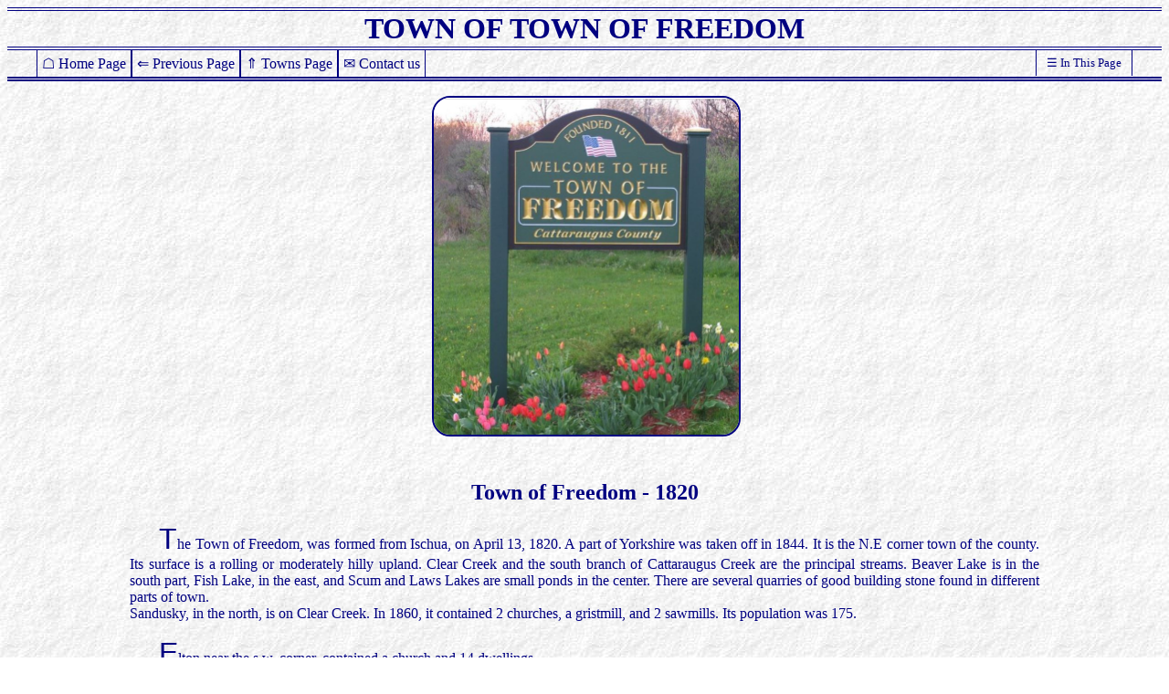

--- FILE ---
content_type: text/html
request_url: http://cattaraugus.nygenweb.net/towns/freedom.htm
body_size: 3897
content:
<!DOCTYPE html>
<html lang="en-US"><head>
    <meta http-equiv="content-type" content="text/html; charset=UTF-8">
    <meta name="viewport" content="width=device-width, initial-scale=1.0">
    <meta name="description" content="Cattaraugus County - Town of Freedom - Cemeteries, Early Settlers">     
    <link rel="shortcut icon" href="../gifs/favicon.ico" type="image/x-icon">
    <title>Cattaraugus Co. NY GenWeb - Town of Freedom</title>
    <script src="../source/mailer.js">   </script>
    <link rel="stylesheet" href="../css/nycattar.css">
    <link rel="stylesheet" href="css/towns-2020.css">
    <link rel="stylesheet" href="css/freedom.css">
</head>
<body>
<p id="ChkO">Rotate your device to the Horizontal for best display</p>
<header id="TownMasthead">
   <h1> TOWN OF Town of Freedom</h1>
</header>

<nav class="ddMenu">
   <div class="ddMctr">
          <a href="../index.htm" class="Home">Home Page</a>
          <a onclick="history.back()" class="lArr">Previous Page</a>
          <a href="../history.htm" class="uArr">Towns Page</a>
        <a href="#" class="Mail" onclick="mailThisUrl();">Contact us</a>
      <div class="ddSub ddFR">
            <button class="ddButton More">In This Page</button>   
            <div class="ddSub-content">
                  <a class="dArr" href="#Offices">Town Officials</a>
                  <a class="dArr" href="#Cemeteries">Cemeteries</a>
                  <a class="dArr" href="#Surnames">Surnames</a> 
                  <a class="dArr" href="#Churches">Churches</a>
             </div>
      </div> 
   </div> 
</nav>
    
<main class="Page80">
  <figure id="TownImage" style="width:33%;">
      <img src="freedom/images/welcome-to-freedom.jpg"  alt="Welcome" >
  </figure>
<article class="aTopic">
                                                             <h2>Town of Freedom - 1820</h2>
<p>The Town of Freedom, was formed from Ischua, on April 13, 1820. A 
part of Yorkshire was taken off in 1844. It is the N.E corner town of 
the county. Its surface is a rolling or moderately hilly upland. Clear 
Creek and the south branch of Cattaraugus Creek are the principal 
streams. Beaver Lake is in the south part, Fish Lake, in the east, and 
Scum and Laws Lakes are small ponds in the center. There are several 
quarries of good building stone found in different parts of town. <br> 
Sandusky, in the north, is on Clear Creek. In 1860, it contained 2 
churches, a gristmill, and 2 sawmills. Its population was 175. </p> 
<p>Elton near the s.w. corner, contained a church and 14 dwellings. </p>
<p>The first settlements were made in 1811, by Stanley Warren, Ezekial 
Reynolds, from New Hampshire, and Earl Lawyer, Rufus Metcalf and Enoch 
Howlett from Vermont. </p>
<p> The first child born was Rufus Metcalf, Jr on December 24, 1812; the first death was Peter Davis, December 17, 1816. </p>
<p> The first couples to be married were Elihu Daggart and Sally McKee, and Sylvester Davis and Miss Daggart in 1817. </p>
<p> The first school was taught by Jemina Clark in 1816. In 1824, the 
first inn was opened, by Enoch Howlett. He also opened the first store, 
in 1824 and the first sawmill in 1821, on Clear Creek. The first 
gristmill was erected on Clear Creek, in 1822 by Dr. Elihu Crittenden. </p>
</article>



<section id="Settlers" class="aTopic">
<h3>Early Settlers</h3>
<figure>
<figcaption>Early Settlers</figcaption>
<img class="oSet" src="freedom/ez_el.jpg" alt="Photo of E. Strong">
</figure>
        <p class="Ezra">Ezra Brewster Strong b. 1798 in Thetford VT
and his wife, Eleanor Lane&nbsp; moved to Elton about 1832 - the
daughter of Mathias Lane. She is buried
in Siloam cemetery.</p>
<p class="Contrib" style="text-align:center;">Photo courtesty Lindsey Beckwith </p>
</section>
             <table id="Offices" class="Officials">
                <caption> Town Officials</caption>
                <tbody>
                    <tr>
                        <td>Town Historian</td>
                        <td>Town Clerk</td>
                    </tr>
                    <tr>
                        <td>Lorna J. Spencer<br>
                              1931 Cheeseman Hill Rd<br>
                              Delevan, NY 14042<br>
                              353-4604 (H)<br>
                          </td>
                        <td>Mindy Holland<br>
                            <small><i>Mon 9 AM to 1 PM, Thu 5 PM to 8 PM,<br>
                            Fri 9 AM to 1 PM, Sat 9 AM to 11 AM</i></small><br>
                            1583 Green Road<br>
                            Freedom, New York, 14065<br>
                            492-0961 ext. 1 (B)  353-6584 (H)<br>
                            <a href="mailto:clerk@freedomny.org" class="Mail">mailto:clerk@freedomny.org</a>
                        </td>
                    </tr>
                    <tr>
                        <td colspan="2">From <a href="../documents/2023-directory-catt-county.pdf">Cattaraugus County Directory,</a> dated April 1, 2023</td>
                </tr>
              </tbody>
            </table>
<section id="Surnames"> 
<h3>Surnames people are researching from this town</h3>
<ul>
<li title="Verified 4/21/19"> <b>RICHARDSON/WESSON </b>by <a class="Verified" href="mailto:diflynn@aol.com">Diane Flynn</a></li>
</ul>
</section>

<section id="Churches" class="aTopic">
<h3>Churches</h3>
<p>The church in Elton contains many old records of the community and a 
lot of them are in my great, great grandfather's own hand (Osee James 
Strong b. Oct 1854, d. April 1937).  - Lindsey Beckwith</p>
<figure>
<figcaption>Elton Church</figcaption>
<img class="oSet" src="freedom/echurch1.jpg" alt="Elton Church">
</figure>
<p class="Contrib" style="text-align:center;">Photo provided by Lindsey Beckwith </p>
</section>


  <section id="Cemeteries">
   <figure>
        <img src="../gifs/headston3.gif" alt="A Picture of a Tombstone">
        <figcaption><h3>Freedom Cemeteries</h3></figcaption>
    </figure>
    <table>
      <thead>
              <tr>
                <th>NAME</th>
                <th>LOCATION</th>
                <th>CONTACT</th>
              </tr>
      </thead> <tbody>
    <tr>
          <td>Sandusky Cemetery</td>
      <td>Eagle Street Sandusky, NY 14133</td>
      <td>Gerald Hughes, Hughes Road, Arcade, NY 14009<br>
      </td>
    </tr>
    <tr>
      <td><a href="../cemetery/freedom/cemetery_history.htm">Freedom Cemetery</a></td>
      <td>Freedom Rd. Freedom, NY</td>
      <td><small>Note:&nbsp; This cemetery
contains two sections.&nbsp; A Welch Yard, and an English Yard.&nbsp; </small><br>
      <b>Welch Yard</b> - Marcia
Davis, 632 Moore Road, Freedom, NY, 14065 <br>
      <b>English Yard</b> - Doris Carolus 406 Freedom Road, Freedom, NY
14065<br>
      </td>
    </tr>
    <tr>
      <td>Salem Cemetery</td>
      <td>Rte 98, Freedom, NY 14009</td>
      <td><a href="mailto:donajring@yahoo.com?subject=Salem%20Cemetery">Donalene
Jones Ring</a>, Historian, Salem Cemetery Soc. PO Box 192, Sandusky, NY
14133-0192
      </td>
    </tr>
    <tr>
      <td>Maple Grove Cemetery</td>
      <td>Maple Grove Rd. Freedom, NY<br>
      </td>
      <td>Town of Freedom, P. O. Box 89, Sandusky, NY 14133-0089 </td>
    </tr>
    <tr>
      <td><a href="../cemetery/freedom/Siloam_Cemetery.html">Siloam
Cemetery</a></td>
      <td>Maple Grove Rd, Freedom/Delevan,
NY</td>
      <td>Millard Brown, 9362 Laidlaw Rd, Franklinville, 14737<br>
      </td>
    </tr>
    <tr>
      <td><a href="../cemetery/freedom/Elton_Cemetery.html">Elton
Cemetery</a></td>
      <td>Marble Springs Rd.,&nbsp; Elton, NY</td>
      <td>Town of Freedom, P. O. Box 89, Sandusky, NY 14133-0089</td>
    </tr>
  </tbody>
</table>
</section>



<footer id="TwnFoot">
       <button type="button" onclick="window.location='#'">Top of Page</button>
        <h3>Additions? Corrections? Comments?</h3>
       <button type="button" onclick="mailThisUrl();">EMAIL County Coordinator</button>
        <table>
            <tbody>
                <tr>
                    <td><img src="../gifs/vcss.png" alt="Valid CSS3"></td>
                    <td style="text-align: center;">
                        Page last modified:
                        <script>
                            document.write(document.lastModified.substr(0,document.lastModified.lastIndexOf(" ")));
                        </script>
                    </td>
                    <td><img src="../gifs/valid-html5.png" alt="Valid HTML5"></td>
                </tr>
            </tbody>
        </table>
</footer>
</main>


</body></html>

--- FILE ---
content_type: text/css
request_url: http://cattaraugus.nygenweb.net/css/nycattar.css
body_size: 6315
content:
/* ***************************************************************************************
****                      Default  Body  Styles for entire Web Page 
**************************************************************************************** */
/*<!-- Used in the Index Page - added 4/26/2017   - modified 1/23/2019 -->*/
/*<!--    Also used in Cemetery Pages  - added 4/30/19-->*/
#ChkO {
     text-align:center;
}
 @media only screen and (orientation:portrait) {
     #ChkO {
         font-size:120%;
         color:red;
         background-color:yellow;
         border:2px solid brown;
    }
}
 @media only screen and (orientation:landscape) {
     #ChkO {
        display:none;
    }
}
.NYCATTARWelcome {
  	text-align: center;
        margin-bottom:3px;
        background-color: dodgerblue;        /*<!--     #3366ff old color -->*/
       	border-radius: 10px;
	border: 3px solid black;
	color: yellow;
        text-shadow:5px 5px 2px black;
}
 .WelcomeBgnd {
     background-image: url(../images/WelcomeBgnd.jpg);
/*<!--      background-repeat: no-repeat;
     background-attachment: fixed;
     background-position: center;-->*/
     }
.Nov_11_Bgnd {
     background-image: url(../images/Lest-We-Forget.jpg);
    text-shadow: -1px 1px 0 #000,
    1px 1px 0 #000,
    1px -1px 0 #000;
    -1px -1px 0 #000;
     }
.RoadsideCem {     
      background-image: url(../images/SmallRoadsideCem.jpg);
      }
/*<!-- Used in  a Block with child unordered list - added12/2017 - modified colors 1/23/2019 -->*/
.NYCATTARNav{
  	text-align: center;
        background-color: dodgerblue;
       	border-radius: 10px;
	border: 3px solid black;
	margin-top:5px;
}
.NYCATTARNav th {
         border-bottom:1px solid navy;
         color:navy;
         font-size:110%;
         margin-bottom:5px;
         }
.NYCATTARNav a {
     background-color:lightblue;
     color:navy;
     border-radius:10px;
     padding:2px;
     text-decoration:none;
     border:2px solid navy;
}
 .NYCATTARNav a:visited {
      background-color:lightblue;
     color:navy;
     border-radius:10px;
     padding:2px;
     text-decoration:none;
     border:2px solid navy;
}
 .NYCATTARNav a:hover {
     color: navy;
     background-color:white;
     border-radius:10px;
     padding:2px;
     text-decoration:none;
     border:2px solid navy;
}
 .NYCATTARNav a:active {
     color: green;
}
 
.NYCATTARNav ul {
	list-style-type: none;
	margin: 0px;
	padding: 5px 0px;
}

.NYCATTARNav li{
	display: inline;
	margin: 20px;
	text-transform: Capitalize;
	color:white;
}
.NYCATTARNav button {
       font-family:rockwell, times, serif;
       background-color:lightblue;
       color:navy;
       border:2px solid blue;
       border-radius:10px;
       display:inline;
}
.NYCATTARNav button:hover {
       background-color:white;
       border:2px solid navy;
       color:navy;
       }
#NYfoot {
       text-align:center;
       width:90%;
       margin:1em auto;
    }
#NYfoot table {
       width: 100%;
       margin-left: auto;
       margin-right: auto;
       font-size: 70%;
}
#NYfoot td:nth-child(1) {
       text-align:left;
       color:red;
       }
#NYfoot  td:nth-child(3) {
       text-align:right;
       color:green;
       }
#NYfoot img {
      max-width: 88px;      
       }
#LastMod {
        text-align:right;
        font-size:80%;
        color:dimgray;
        margin-right:10%;
        }
    .box80 , .Box80cwb2, .Box80Rbw2 {
      width:80%;
       margin: 20px auto 20px;  
       padding:15px;
       }
    .Box80cwb2 {
       border:8px double saddlebrown; 
       background-color:antiquewhite;
    }
    .Box80Rbw2 {
       border:2px solid saddlebrown; 
       border-radius:15px;
       background-color:antiquewhite;
    }
#MainTitle {
	text-align:center; 
	color: navy;
	}



/*<!--   REPLACED by Code Above
  .NYCATTARWelcome {
  	text-align: center;
       background-color: #3366ff;
       	border-radius: 10px;
	border: 3px solid black;
	color: yellow;
     text-shadow:5px 5px 2px black;
   }
-->*/
.NoScript a:hover {
        margin: 5px;
        padding: 2px;
	background-color: lightblue;
	color:  darkblue; 
	       	border-radius: 10px;
	border: 3px blue;

}
body{ 
    background-color: white;
    color:Navy;
}
@media only screen {
     body{background-image:url(../gifs/PARCHMENT.JPG); }
     }
.hcenter h1, .hcenter h2, .hcenter h3, .hcenter h4, .hcenter h5, .hcenter h6 {
   text-align:center;
   }
.defaultText, .Classic {
text-indent: 2em;
text-align: justify;
margin:8px 10px;    /* Indented Text  */ 
}
.defaultText2 {
text-align: justify;
margin:8px 10px;     /* Block Tet*/ 
}

<!-- Replacement for the Main Declarations-->
.nyLinks{
    width: 90%; 
    margin-left:auto; 
    margin-right: auto; 
    min-height:100px;
}
/* unvisited link */
.nyLinks a:link {
    font-weight: bold;
    color: navy;
    padding: 2px;
}

/* visited link */
.nyLinks a:visited {
   color: navy;
    font-weight: bold;
}

/* mouse over link */
.nyLinks a:hover {
	background-color: dodgerblue;
	color: white; 
	border-radius: 5px;
    	padding: 2px;
    	margin:0px;
}

/* selected link */
.nyLinks a:active {
    background-color: PowderBlue ;
    color: green;
} 

.nyLinks hr {  
        color:navy;
        width:100%;
        margin-left:auto;
        margin-right:auto;
        border-width: 2px;
    }
    
       /*<!-- End Replacement -->*/
       
/*<!--        Standardized Button -->*/
.NYButton, .NYButtonC , .NYButtonFR  , .NYButtonFL{
    font-family:rockwell, times, serif;
    background-color:LightBlue ;
    border:2px solid navy;
    color: navy;
    border-radius:10px;  
    padding:2px;
    text-decoration:none;
    }
.NYButton:hover, .NYButtonC:hover, .NYButtonFR:hover, .NYButtonFL:hover {
    background-color:white;
    color: navy;
    }
.NYButtonC{
    display:block;
    margin:1em auto;
    }
.NYButtonFR{
    display:block;
    float:right;
    }
  .NYButtonFL   {
    display:block;
    float:left;
    }  
/* unvisited link */
.stdLinks a:link {
    color: Blue ;
}

/* visited link */
.stdLinks a:visited {
   color: Blue  ;
}

/* mouse over link */
.stdLinks a:hover {
	background-color: dodgerblue;
	color: white; 
	border-radius: 5px;
    	padding: 2px;
    	margin:0px;
}
p.textBlock {   /* Block First Letter */
    margin:4px 30px 4px 30px;
    font-family:"Times New Roman", Times, serif;
    text-align:justify;
    color:rgb(0, 0, 153);
    padding:10px;
}
 p.textBlock::first-letter {
    font-family:"Old English Text MT", "Times New Roman", Serif;
    color:rgb(0, 0, 153);
    font-size:220%;
   text-transform:uppercase;
   font-weight: bold;
}
.GazateerText {
text-indent: 2em;
text-align: justify;
font-family:Georgia, serif;
margin:2px 10px;     /* top and bottom margins are 2px     right and left margins are 10px */ 
}
.GazateerWidow {
text-align: justify;
font-family: Georgia, serif;
margin:2px 10px;      /* top and bottom margins are 2px     right and left margins are 10px */
}
.ParaN, .ParaNJ , .ParaNJfc {
	text-indent:2em;
}
.ParaC {
         text-align:center;
}
.ParaR {
          text-align:right;
}
.ParaW, .ParaN, .ParaNJ, .ParaNJfc , .ParaHanging, .RRTrain, .ParaJ {
	text-align:justify;
}
    p.ParaNJfc::first-letter {
          font-family:"lucida calligraphy",cursive, sans-serif;
          font-size:200%;
        }
        
/*<!--         Affects all paragraphs in a block  -->*/
.FancyP p {
    text-indent : 2em;
    text-align : justify;
    }
.FancyP p::first-letter {
    font-family : "lucida calligraphy", cursive, sans-serif;
    font-size : 200%;
}
table.wBorder  {
        border: 1px solid navy;
        text-align: left; 
        margin-left: auto; 
        margin-right: auto;
 }
.wBorder td , th {
         border: 1px solid navy;
 }
table.GazateerStyle {   
  border-collapse: separate; 
  border-spacing: 2px;
  width: 60%; 
  margin-left: auto;
   margin-right: auto;
 } 
/*<!--  Generic 90% Wide and Centered, for most anything.-->*/
 .C90w , .C80w , .C60w {
      margin-left: auto; 
      margin-right: auto;
      }
.C90w {width:90%}  
.C80w {width:80%}  
.C60w {width:60%}  
.TopButton  {    /*  Can be used for other buttons, like close  */
    text-align: center;
    border-radius:10px;
    text-decoration: none;
    margin-left:auto; 
    margin-right:auto; 
    padding: 2px;
}
.TopButton , .TopButton a:visited {
    border: 3px solid Navy;
    background-color: DodgerBlue;
    color: white;
    width: 8em;

}
.TopButton a:link {
	text-decoration: none;
	color: gold;	
}

.NYButton button, .NYButton button a:visited   {
        display: block;
       margin-left: auto;
       margin-right: auto;
       font-family:rockwell;
       background-color:lightblue;
       color:navy;
       text-align:center;
       border:2px solid blue;
       border-radius:10px;
}
.NYButton button a:hover  {
	background-color: silver;
	color: navy;	
	border-radius:5px;
	padding: 2px;
}
.Menu ul {    /* Generic Menu List */
    list-style-type:none;
    margin:0px;
    padding:2px 0px;
}
.Menu li{
    display:inline;
    margin:10px;
    text-transform:Capitalize;
    color:gold;
}
.Menu a{
    text-decoration:none;
    color:gold;
    padding:2px;
}
.Menu a:visited {
    text-decoration:none;
    color:gold;
    padding:2px;
}
.Menu a:hover{
    background-color:white;
    color:rgb(0, 0, 153);
    border-radius:10px;
    padding:2px;
}
.Menu li.MenuDim {
    color:powderblue;
    }
.BubbleBar{
    text-align:center;
    background-color:royalblue;
    border-radius:10px;
    border:3px solid black;
    color:white;
    text-shadow:5px 5px 2px black;
}
.ShadedEven {   /* Shade every other line in a table */
    width:90%;
    text-align:left;
    margin-left:auto;
    margin-right:auto;
    border-collapse: collapse;
}
.ShadedEven td {
    padding:1px 2px 1px;
}
.ShadedEven tr:nth-child(odd) {
    background:LightBlue;
}
.ShadedEven tr:nth-child(even) {
    background:LightCyan;
}
.StockPaper {   /* Shade every other line in a table width defined in table */
    text-align:left;
    margin-left:auto;
    margin-right:auto;
    border-collapse: collapse;
}
.StockPaper td {
    padding:1px 2px 1px;
}
.StockPaper tr:nth-child(odd) {
    background:LightBlue;
}
.StockPaper tr:nth-child(even) {
    background:LightCyan;
}
/*  Table Header (<tr>)  */
.colHead {
	font-size:110%;
	font-weight:bold;
	text-transform: capitalize;
}
.Big{
    font-size:larger;
}
.Bold {
    font-weight: bold;
}
 .sup { 
	position: relative; bottom: 0.3em;
 	font-size: 70%; 
 } 
 .tt {
 font-family:'Lucida Console', monospace
 	}
 
/*  Horizontal Rule properties */
    hr {  
        color:navy;
        width:90%;
        margin-left:auto;
        margin-right:auto;
        border-width: 2px;
    }
.Fancy {
    margin-top: 1em;
    padding: 0;
    border: none;
    border-top: medium double Navy;
    color: Navy;
    text-align: center;
}
.Fancy:after {
    content: "\00a7";
    display: inline-block;
    position: relative;
    top: -0.7em;
    font-size: 1.5em;
    padding: 0 0.25em;
    background: white;
}
	
#museum img {
       margin-left:auto;
       margin-right:auto;
       margin-top:20px;
       border:2px solid navy;
       border-radius: 10px;
        display:block;
       }

.BorderI5 {
    border-style: inset; border-width: 5px;
    }
.BorderO5 {
    border-style: outset; border-width: 5px;
    }

.AutoLR {
  margin-left:auto;
  margin-right:auto;
}
.SmCap {
     font-variant: small-caps;
     }
.LabelOutset {      /*<!--         Block Label with Outset border - requires width to be defined locally -->*/
      margin-left:auto;
      margin-right:auto;
      font-size:150%;
      border: 5px outset navy;
      text-align:center;
      }
.FigCenter {   
   margin:1em auto;
   text-align:center;
   }
img.Centered  {  /* Class to center an image */
    display: block;
    margin-left: auto;
    margin-right: auto;
    }
img.oSet {
    display: block;
    margin-left: auto;
    margin-right: auto;
    border:8px outset navy;
    }
.Broken-Link , .Broken-List-Link {
     text-decoration: line-through;
     color:dimgray;
}
.Broken-List-Link {
     list-style-type:circle;
}
 .WoodButton {
     background-color:BurlyWood;
     border-right: 3px solid SaddleBrown  ;
     border-bottom: 3px solid SaddleBrown ;  
     border-left: 3px solid NavajoWhite ;
     border-top: 3px solid NavajoWhite ;
     border-radius:2px;
 }
   /*<!--   Makes web page printer friendly-->*/
          @media print {                                           
                nav {display:none;}
                footer {display:none;}
                .NoPrint {display:none;}
                .NYCATTARWelcome {color: black; border: none; text-shadow:none; }
                .ShadedEven { border:8px double Silver; }
                .ShadedEven tr {border-bottom:2px solid Silver; }
                .ShadedEven th {text-decoration:none; }
                #ChkO {display:none;}
                .ShadedEven tr:nth-child(1) {text-decoration:none;}
          }
          @media screen {                                       
                .NoDisplay {display:none}
          }
           @media print {
             p {page-break-inside: avoid;}
           }
   .NoScript {
  	text-align: center;
  	margin: 2px;
  	padding: 10px;
       background-color: royalblue;
       	border-radius: 10px;
	border: 3px solid black;
	color: yellow;
     text-shadow:2px 2px 2px red;
     font-size: 125%;
}
.NoScript a:link {
 	margin: 5px;
 	padding: 2px;
	text-decoration: none;
	color: black;	
	border-radius: 10px;
	background-color: white; 
}
 .Contrib {     /*<!-- Special treatment for the contributor notes at the bottom of a page, usually a paragraph-->*/
     text-align:center;
     font-family:rockwell;
     color:Maroon ;
}
 
    .nyplate {
      max-width:200px;
      border:none;
      }

#adminMSG {
   width:40%;
   border:4px double saddlebrown;
   border-radius:10px;
   background-color:bisque;
   margin:0 auto;
   color:red;
   text-align:center;
   }
.adminH3 {
   text-decoration:underline;
   font-size:140%;
   font-weight:bold;
   margin-bottom:0;
   }
/*<!--    Tribute to Dean Williams - prolific contributor-->*/
      #DeanWilliams {
        max-width:80%;
        border:5px double gold;
        border-radius:10px;
        margin:20px auto;
        padding:10px;
        background-color:black;
        color:gold;
        }
     #DeanWilliams p {
         font-family:"book antiqua", georgia, times;   
         text-align:justify;
       }
    #DeanWilliams img {
         display: block;
         float:left;
         width:60%;
         }
/*<!--            CSS Entities (Hexidecimal)-->*/

.More:before, .Heaven:before {
   content:"\2630\00A0"
  }
.SpyGlass:before {
  content:"\1F50D\00A0"
  }
.Poop:before {
  content:"\1F4A9\00A0"
  }
.Mail:before {
  content:"\2709\00A0"
  }
.Home:before{
   content:"\2616\00A0"
   }
.dArr:before {
  content:"\21D3\00A0"
  }
.uArr:before {
  content:"\21D1\00A0"
}
.rArr:before {
  content:"\21D2\00A0"
}
.rArrR:after {
  content:"\00A0\21D2"
}
.lArr:before {
  content:"\21D0\00A0"
}
.RFinger:before {
  content:"\261E\00A0"
  }
  .LFinger:before {
  content:"\261C\00A0"
  }
.ulEmail {
  list-style-type: none;
  }
  .PrintSymb:before {
  content:"\1f5b6\00A0"
  } 
  .myPic:before {
  content:"\1F4F7\00A0"
  } 
 .myPic {
  font-size:65%;
  } 
/*<!--      ::::::::::::::::::::  End Symbols :::::::::::::::::::::-->*/

 /*<!-- March 25 2020 - Added, but not yet used.-->*/
 .SingleSpacing {
     margin-top: 0;
     margin-bottom: 0;
}
 .SingleSpacing {
     font-family: Arial, Helvetica, sans-serif;
     font-size: xx-large;
     font-weight: normal;
     font-style: normal;
     font-variant: normal;
     text-transform: none;
     color: rgb(0, 0, 153);
     text-align: center;
}
 .PageTitle {
     font-family: Arial, Helvetica, sans-serif;
     font-size: x-large;
     font-weight: normal;
     font-style: normal;
     font-variant: normal;
     text-transform: none;
     color: rgb(0, 0, 153);
     text-align: center;
}
 .NoBorder {
     border-width: 0;
}
 .Strikeout {
     text-decoration: line-through;
     color: #808080;
}
 .VerySmall {
     font-size: xx-small;
}
 .broken_link_faded {
     color: #808080;
     text-decoration: line-through;
     font-family: Arial, Helvetica, sans-serif;
}
 .small {
     font-size: x-small;
}
 .Notes {
     font-size: small;
     color: blue;
     text-align:center;
     font-family: "Times New Roman", Times, serif;
}
.OffSiteFB a[target="_blank"]::after {
     content: "\00A0\00A0(Off Site) ";
     font-size:70%;
     color: FireBrick;
     font-style: italic;
}
main.wBot {
   border-bottom:4px double navy;
   }
/* popNote container - can be anything you want */
.popNote {
  position: relative;
  /*<!-- display: inline-block;-->*/
  cursor: pointer;
  -webkit-user-select: none;
  -moz-user-select: none;
  -ms-user-select: none;
  user-select: none;
}

/* The actual popNote */
.popNotetext {
  visibility: hidden;
  width: 160px;
  background-color: dodgerblue;
  color:navy;
  text-align: center;
  border-radius: 6px;
  padding: 8px 0;
  position: absolute;
  z-index: 1;
  bottom: 125%;
  left: 50%;
  margin-left: -80px;
}

/* popNote arrow */
.popNote .popNotetext::after {
  content: "";
  position: absolute;
  top: 100%;
  left: 50%;
  margin-left: -5px;
  border-width: 5px;
  border-style: solid;
  border-color: #555 transparent transparent transparent;
}

/* Toggle this class - hide and show the popNote */
.popNote .show {
  visibility: visible;
  -webkit-animation: fadeIn 1s;
  animation: fadeIn 1s;
}

/* Add animation (fade in the popNote) */
@-webkit-keyframes fadeIn {
  from {opacity: 0;} 
  to {opacity: 1;}
}

@keyframes fadeIn {
  from {opacity: 0;}
  to {opacity:1 ;}
}


--- FILE ---
content_type: text/css
request_url: http://cattaraugus.nygenweb.net/towns/css/towns-2020.css
body_size: 2774
content:
 /*<!-- TOWNS 2020  - UPDATE 4/4/22-->*/
 
 #TownMasthead {
   border-top:4px double navy;
   border-bottom:4px double navy;
 }
  #TownMasthead h1 {
     margin-top:1px;
     margin-bottom:1px;
     font-family: "Times New Roman", Times, serif;
     text-transform: uppercase;
 }
 
  #TownMasthead ul {
  list-style-type: none;
  margin: 0;
  padding: 0;
  text-align:center;
  padding:2px 20px;
}

  #TownMasthead li {
  display: inline;
    padding:2px 10px;
}
 #TownImage {
     display: block;
     width:70%;
     margin:1em auto;
     }
 #TownImage img {
     border:2px solid navy;
     border-radius:20px;
     width:100%;
     height:auto;
     }

/*<!--  Drop Down Menu -->*/

.ddMenu {
 overflow: hidden;
  color:blue;
  border-bottom:5px double navy;
  font-family:rockwell;  
}
 .ddMctr {
    margin-left : auto;
    margin-right : auto;
    width: 95%;
 }

.ddMenu a {
    float: left;
    color: navy;
    text-align: center;
    padding: 5px 5px;
    text-decoration: none;  
    font-family:rockwell;
    vertical-align:bottom;
    border-left:1px solid navy;
    border-right:1px solid navy;
}

.ddSub {
    border-left:1px solid navy;
    border-right:1px solid navy;
    overflow: hidden;
}
.ddTitle {
   text-align:center;
   text-decoration:underline;
   font-weight:bold;
   margin:2px;
   color:Maroon;
   border-top:2px solid navy;
   }
.ddButton {
    border: none;
    outline: none;
    color: navy;
    background-color: inherit;
    font-family: rockwell;
    margin:5px 5px;
}
.ddFRW {
float:right;width:200px;text-align:center;
}
.ddFR {
float:right;text-align:center;
}

.ddButton {
   display: block;
    }

.ddMenu a:hover, .ddSub:hover {
    background-color:dodgerblue;
    color:white;
}

.ddSub-content {
    display: none;
    position: absolute;
    background-color: AliceBlue;
    min-width: 200px;
    box-shadow: 0px 8px 25px 0px black;
    border-radius:20px;
    color:navy;
    z-index: 1;
}

.ddSub-content a {
    float: none;
    color: navy;
    padding: 3px 16px;
    text-decoration: none;
    display: block;
    text-align: left;
}

.ddSub-content a:hover {
    background-color: dodgerblue;
}

.ddSub:hover .ddSub-content {
    display: block;
}
/*<!--   End Drop Down Menu-->*/
 #TownOfficials,#VillageOfficials,#CityOfficials {
     margin: auto;
     width: 60%;
     text-align: left;
     border-collapse: collapse;
     margin-bottom:5px;
}

 #TownOfficials caption ,#VillageOfficials caption  {
     text-align: center;
     text-decoration:underline;
     font-size:140%;
     font-weight:bold;
     margin-top:2em;
     margin-bottom:1em;
}
 #TownOfficials td, #VillageOfficials td{
     vertical-align:top;
     width:50%;
}
 #TownOfficials tr:nth-child(1), #VillageOfficials tr:nth-child(1){
     color:red;
     text-align:center;
     font-size:120%;
     font-weight:bold;
}
 #TownOfficials tr:nth-child(2) td::first-line,#VillageOfficials tr:nth-child(2) td::first-line {
     font-weight:bold;
}
 #TownOfficials tr:nth-child(2)  td,#VillageOfficials tr:nth-child(2) td{
     border-top: solid;
     padding-left:5%;
}
 #TownOfficials tr:nth-child(2)  td + td , #VillageOfficials tr:nth-child(2)  td + td  {
     border-left:solid;
 }

 #TownOfficials tr:nth-child(3),#VillageOfficials tr:nth-child(3) {
     font-size:small;
     text-align:center;
     color:maroon;
}


#CityOfficials caption {
     text-align: center;
     text-decoration:underline;
     font-size:140%;
     font-weight:bold;
     margin-top:2em;
     margin-bottom:1em;
}
 #CityOfficials td , #VillageOfficials td  {
     vertical-align:top;
     width:50%;
}
 #CityOfficials tr:nth-child(1) , #VillageOfficials tr:nth-child(1){
     color:red;
     text-align:center;
     font-size:120%;
     font-weight:bold;
}
 #CityOfficials tr:nth-child(2) td::first-line , #VillageOfficials tr:nth-child(2) td::first-line{
     font-weight:bold;
}
 #CityOfficials tr:nth-child(2) td:nth-child(1) , #VillageOfficials tr:nth-child(2) td:nth-child(1){
     border-right: solid;
     border-top: solid;
     padding-left:5%;
}
 #CityOfficials tr:nth-child(2) td:nth-child(2),#VillageOfficials tr:nth-child(2) td:nth-child(2){
     border-top: solid;
     padding-left:5%;
}
 #CityOfficials tr:nth-child(3) , #VillageOfficials tr:nth-child(3)  {
     font-size:small;
     text-align:center;
     color:maroon;
}
/*<!-- Following simplification of the Officials table added April 1 2020-->*/
 .Officials {
     margin: auto;
     width: 60%;
     text-align: left;
     border-collapse: collapse;
     margin-bottom:5px;
}
.Officials caption {
     text-align: center;
     text-decoration:underline;
     font-size:140%;
     font-weight:bold;
     margin-top:2em;
     margin-bottom:1em;
}
 .Officials td   {
     vertical-align:top;
     width:50%;
}
 .Officials tr:nth-child(1){
     color:red;
     text-align:center;
     font-size:120%;
     font-weight:bold;
}
 .Officials tr:nth-child(2) td::first-line{
     font-weight:bold;
}
 .Officials tr:nth-child(2) td:nth-child(1) {
     border-right: solid;
     border-top: solid;
     padding-left:5%;
}
 .Officials tr:nth-child(2) td{
     border-top: solid;
     padding-left:5%;
}
 .Officials tr:nth-child(3)  {
     font-size:small;
     text-align:center;
     color:maroon;
}
/*<!--    =====================================-->*/
#Surnames {   
    border-top:4px double navy;
    }
#Surnames b {
    color:red;
    text-transform: uppercase;
     }
#Surnames ul {
     list-style-type: none;
     }
 #Surnames    a:before {
  content:"\2709\00A0"
  }

#Cemeteries {
    border-bottom:4px double navy;
    border-top:4px double navy;
    }
#Cemeteries table {
    margin:1em auto;
    border-collapse:collapse;
    border:4px double navy;
    }
#Cemeteries td , th {
    border:1px solid navy;
    padding:5px;
    }
#Cemeteries img {width:10%; height:auto;}
#Cemeteries figure {text-align:center;}

#CemList { border-bottom:4px double navy; border-top:4px double navy;}
#CemList h3 {text-align:center;}
#CemList ul {margin:0px auto;width:75%;border:2px solid navy;padding-right:5px;border-radius:15px;}
#CemList img {width:10%; height:auto;}
#CemList figure {text-align:center;}

 .InJust {
     text-indent: 2em;
     text-align: justify;
}
.Page80 , .w80Ptji  {
   width:80%;
    margin:10px auto;
    }
.w80Ptji {
    border-bottom:4px double;
    padding:.5em;
    }

.w80Ptji p {
    text-align:justify;
    text-indent:2em;
    }
.aTopic {
    border-bottom:4px double;
    padding:.5em;
    }

.aTopic p {
    text-align:justify;
    text-indent:2em;
    }
.Callig p:first-letter, .Calilig p:first-letter {
          font-family:"lucida calligraphy",cursive, sans-serif;
          font-size:200%;
        }
 /*<!-- BLList additionaly adds Broken Link text to the end of the list item and uses a empty circle for the list style-->*/

.TownBox , .townSecDiv {
   width:80%;
   margin:1em auto;
   }
.townSecDiv {
   border-bottom:4px double;
   }
  a[target="_blank"]::after {
     content: " (Off Site) ";
     font-size:80%;
     color: saddlebrown;
     text-decoration:underline white;
}
.snList {
   margin-left:30%;
   }

.BknLnk , .BLList {
      color:dimgray;
}
.BknLnk {
      text-decoration: line-through;
}
.BLList {
      list-style-type:circle;
}
.BLList::after {
      content: " (Broken Link)";
      color:red;
      text-decoration:underline;
}
.Verified::after {content: url('../../gifs/tiny_ball_checked.png');}   
.nospam {
  padding-left:1em;
  padding-right:1em;
  max-width:20px;
  height:auto;
  }

article h1  {text-align:center;color:navy;}
article h2  {text-align:center;color:navy;}
article h3  {text-align:center;color:navy;}
h1 {text-align:center;color:navy;}

.Cbuttons button {
       display: block;
       margin-left: auto;
       margin-right: auto;
       font-family:rockwell;
       background-color:lightblue;
       color:navy;
       text-align:center;
       border:2px solid blue;
       border-radius:10px;
}
.Cbuttons button:hover {
       background-color:gold;
       border:2px solid navy;
       color:navy;
       }
/*<!-- ================ Footer ================-->*/
#TwnFoot {
       text-align:center;
       width:90%;
       margin:1em auto;
    }
#TwnFoot button {
       font-family:rockwell;
       background-color:lightblue;
       color:navy;
       border:2px solid blue;
       border-radius:10px;
}
#TwnFoot button:hover {
       background-color:gold;
       border:2px solid navy;
       color:navy;
       }

#TwnFoot table {
       width: 100%;
       margin-left: auto;
       margin-right: auto;
       font-size: 70%;
}
#TwnFoot td:nth-child(1) {
       text-align:left;
       color:red;
       }
#TwnFoot  td:nth-child(3) {
       text-align:right;
       color:green;
       }
#TwnFoot img {
      max-width: 88px;      
       }
.TwpButton button, .NYButton button a:visited   {
        display: block;
       margin-left: auto;
       margin-right: auto;
       font-family:rockwell;
       background-color:lightblue;
       color:navy;
       text-align:center;
       border:2px solid blue;
       border-radius:10px;
}
.TwpButton button a:hover  {
	background-color: silver;
	color: navy;	
	border-radius:5px;
	padding: 2px;
}
#New_Ireland{
    border-top:4px double;
    padding:.5em;
    }
#New_Ireland p {
    text-align:justify;
    text-indent:2em;
    }

--- FILE ---
content_type: text/css
request_url: http://cattaraugus.nygenweb.net/towns/css/freedom.css
body_size: 258
content:
article p:first-letter {
          font-family:"lucida calligraphy",cursive, sans-serif;
          font-size:200%;
        }
figure {
    text-align:center;
    }
figcaption {
   font-size:120%;
   font-weight:bold;
   font-family:rockwell, times, serif;
   }
.Ezra {
   width:50%;
   margin:2px auto;
   }
#Churches {
   border-top:4px double navy;
   border-bottom:none;
   }
#Churches h3 {
   text-align:center;
   }


--- FILE ---
content_type: text/javascript
request_url: http://cattaraugus.nygenweb.net/source/mailer.js
body_size: 540
content:
<!--
//  Global Email function for use with an email button
//  Actual address is built from out of order variables to
//  prevent robot sniffers from recognizing it as an address
function mailThisUrl(arg) {
var Page_Title
var   Page_Title=document.title
var   a4=".com>";
var   a3="gmail";
var   a2="@";
var   a1="<nycattar";
var   a0="mailto:Cattaraugus County Coordinator";
var   url = window.location;
var param1;
param1=arg;
      if ((param1 == null)) {
         subj="NYCATTAR Web Page: "+Page_Title;
      }
      else {
         subj="Re:"+param1;
      };
   window.location = a0+a1+a2+a3+a4+"?subject="+subj+"&body=Mailed from: "+url;
 }
/*  Function to send email to me personally.  dick@rdallenproject.com */
function mailToDick() {
var   a4=".com";
var   a3="rdallenproject";
var   a2="@";
var   a1="dick";
var   a0="mailto:";
var   u = window.location;
   subj="Re:"+document.title;
   window.location = a0+a1+a2+a3+a4+"?subject="+subj+"&body=Ref Web Page URL = "+u;
 }
//  End -->